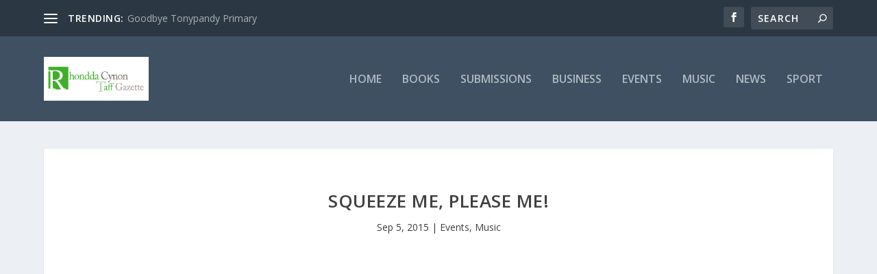

--- FILE ---
content_type: text/html; charset=utf-8
request_url: https://www.google.com/recaptcha/api2/aframe
body_size: 256
content:
<!DOCTYPE HTML><html><head><meta http-equiv="content-type" content="text/html; charset=UTF-8"></head><body><script nonce="CCdohPu217DdsdlJZ8vaTA">/** Anti-fraud and anti-abuse applications only. See google.com/recaptcha */ try{var clients={'sodar':'https://pagead2.googlesyndication.com/pagead/sodar?'};window.addEventListener("message",function(a){try{if(a.source===window.parent){var b=JSON.parse(a.data);var c=clients[b['id']];if(c){var d=document.createElement('img');d.src=c+b['params']+'&rc='+(localStorage.getItem("rc::a")?sessionStorage.getItem("rc::b"):"");window.document.body.appendChild(d);sessionStorage.setItem("rc::e",parseInt(sessionStorage.getItem("rc::e")||0)+1);localStorage.setItem("rc::h",'1769587613244');}}}catch(b){}});window.parent.postMessage("_grecaptcha_ready", "*");}catch(b){}</script></body></html>